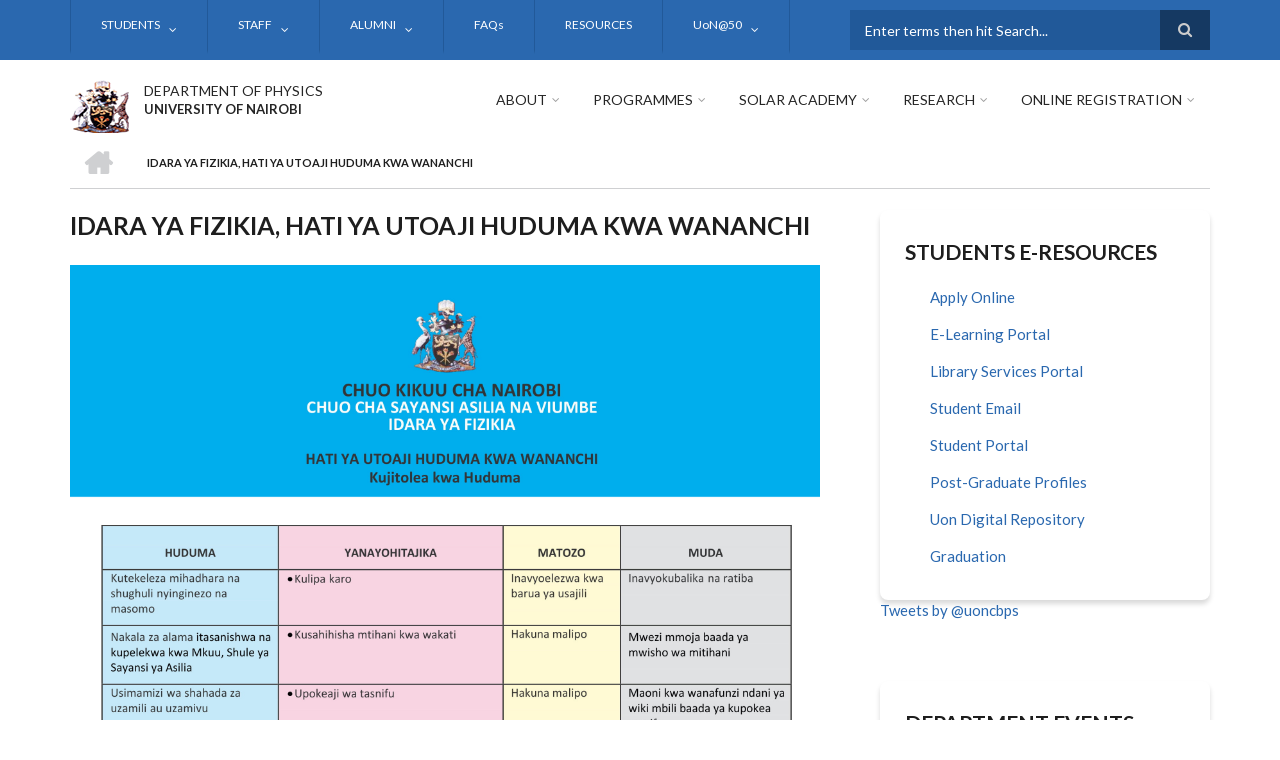

--- FILE ---
content_type: text/html; charset=UTF-8
request_url: https://physics.uonbi.ac.ke/basic-page/idara-ya-fizikia-hati-ya-utoaji-huduma-kwa-wananchi
body_size: 58893
content:
<!DOCTYPE html>
<html lang="en" dir="ltr" prefix="content: http://purl.org/rss/1.0/modules/content/  dc: http://purl.org/dc/terms/  foaf: http://xmlns.com/foaf/0.1/  og: http://ogp.me/ns#  rdfs: http://www.w3.org/2000/01/rdf-schema#  schema: http://schema.org/  sioc: http://rdfs.org/sioc/ns#  sioct: http://rdfs.org/sioc/types#  skos: http://www.w3.org/2004/02/skos/core#  xsd: http://www.w3.org/2001/XMLSchema# ">
  <head>
    <meta charset="utf-8" />
<script>(function(i,s,o,g,r,a,m){i["GoogleAnalyticsObject"]=r;i[r]=i[r]||function(){(i[r].q=i[r].q||[]).push(arguments)},i[r].l=1*new Date();a=s.createElement(o),m=s.getElementsByTagName(o)[0];a.async=1;a.src=g;m.parentNode.insertBefore(a,m)})(window,document,"script","https://www.google-analytics.com/analytics.js","ga");ga("create", "UA-151994231-10", {"cookieDomain":"auto"});ga("set", "anonymizeIp", true);ga("send", "pageview");</script>
<meta name="Generator" content="Drupal 8 (https://www.drupal.org)" />
<meta name="MobileOptimized" content="width" />
<meta name="HandheldFriendly" content="true" />
<meta name="viewport" content="width=device-width, initial-scale=1.0" />
<link rel="shortcut icon" href="/sites/physics.uonbi.ac.ke/files/best-logo59_0.png" type="image/png" />
<link rel="canonical" href="https://physics.uonbi.ac.ke/basic-page/idara-ya-fizikia-hati-ya-utoaji-huduma-kwa-wananchi" />
<link rel="shortlink" href="https://physics.uonbi.ac.ke/node/348" />
<link rel="revision" href="https://physics.uonbi.ac.ke/basic-page/idara-ya-fizikia-hati-ya-utoaji-huduma-kwa-wananchi" />

    <title>IDARA YA FIZIKIA, HATI YA UTOAJI HUDUMA KWA WANANCHI | DEPARTMENT OF PHYSICS</title>
    <link rel="stylesheet" media="all" href="/core/assets/vendor/normalize-css/normalize.css?rjol2v" />
<link rel="stylesheet" media="all" href="/core/misc/normalize-fixes.css?rjol2v" />
<link rel="stylesheet" media="all" href="/sites/all/libraries/superfish/css/superfish.css?rjol2v" />
<link rel="stylesheet" media="all" href="/core/themes/stable/css/system/components/ajax-progress.module.css?rjol2v" />
<link rel="stylesheet" media="all" href="/core/themes/stable/css/system/components/align.module.css?rjol2v" />
<link rel="stylesheet" media="all" href="/core/themes/stable/css/system/components/autocomplete-loading.module.css?rjol2v" />
<link rel="stylesheet" media="all" href="/core/themes/stable/css/system/components/fieldgroup.module.css?rjol2v" />
<link rel="stylesheet" media="all" href="/core/themes/stable/css/system/components/container-inline.module.css?rjol2v" />
<link rel="stylesheet" media="all" href="/core/themes/stable/css/system/components/clearfix.module.css?rjol2v" />
<link rel="stylesheet" media="all" href="/core/themes/stable/css/system/components/details.module.css?rjol2v" />
<link rel="stylesheet" media="all" href="/core/themes/stable/css/system/components/hidden.module.css?rjol2v" />
<link rel="stylesheet" media="all" href="/core/themes/stable/css/system/components/item-list.module.css?rjol2v" />
<link rel="stylesheet" media="all" href="/core/themes/stable/css/system/components/js.module.css?rjol2v" />
<link rel="stylesheet" media="all" href="/core/themes/stable/css/system/components/nowrap.module.css?rjol2v" />
<link rel="stylesheet" media="all" href="/core/themes/stable/css/system/components/position-container.module.css?rjol2v" />
<link rel="stylesheet" media="all" href="/core/themes/stable/css/system/components/progress.module.css?rjol2v" />
<link rel="stylesheet" media="all" href="/core/themes/stable/css/system/components/reset-appearance.module.css?rjol2v" />
<link rel="stylesheet" media="all" href="/core/themes/stable/css/system/components/resize.module.css?rjol2v" />
<link rel="stylesheet" media="all" href="/core/themes/stable/css/system/components/sticky-header.module.css?rjol2v" />
<link rel="stylesheet" media="all" href="/core/themes/stable/css/system/components/system-status-counter.css?rjol2v" />
<link rel="stylesheet" media="all" href="/core/themes/stable/css/system/components/system-status-report-counters.css?rjol2v" />
<link rel="stylesheet" media="all" href="/core/themes/stable/css/system/components/system-status-report-general-info.css?rjol2v" />
<link rel="stylesheet" media="all" href="/core/themes/stable/css/system/components/tabledrag.module.css?rjol2v" />
<link rel="stylesheet" media="all" href="/core/themes/stable/css/system/components/tablesort.module.css?rjol2v" />
<link rel="stylesheet" media="all" href="/core/themes/stable/css/system/components/tree-child.module.css?rjol2v" />
<link rel="stylesheet" media="all" href="/core/themes/stable/css/views/views.module.css?rjol2v" />
<link rel="stylesheet" media="all" href="/modules/page_url_qr_code_block/css/page_url_qr_code_block_style.css?rjol2v" />
<link rel="stylesheet" media="all" href="/themes/custom/scholarly/bootstrap/css/bootstrap.min.css?rjol2v" />
<link rel="stylesheet" media="all" href="/themes/custom/scholarly/css/base/elements.css?rjol2v" />
<link rel="stylesheet" media="all" href="/themes/custom/scholarly/css/base/layout.css?rjol2v" />
<link rel="stylesheet" media="all" href="/themes/custom/scholarly/css/base/typography.css?rjol2v" />
<link rel="stylesheet" media="all" href="/themes/custom/scholarly/css/base/local-base.css?rjol2v" />
<link rel="stylesheet" media="all" href="/core/themes/classy/css/components/action-links.css?rjol2v" />
<link rel="stylesheet" media="all" href="/core/themes/classy/css/components/breadcrumb.css?rjol2v" />
<link rel="stylesheet" media="all" href="/core/themes/classy/css/components/button.css?rjol2v" />
<link rel="stylesheet" media="all" href="/core/themes/classy/css/components/collapse-processed.css?rjol2v" />
<link rel="stylesheet" media="all" href="/core/themes/classy/css/components/container-inline.css?rjol2v" />
<link rel="stylesheet" media="all" href="/core/themes/classy/css/components/details.css?rjol2v" />
<link rel="stylesheet" media="all" href="/core/themes/classy/css/components/exposed-filters.css?rjol2v" />
<link rel="stylesheet" media="all" href="/core/themes/classy/css/components/field.css?rjol2v" />
<link rel="stylesheet" media="all" href="/core/themes/classy/css/components/form.css?rjol2v" />
<link rel="stylesheet" media="all" href="/core/themes/classy/css/components/icons.css?rjol2v" />
<link rel="stylesheet" media="all" href="/core/themes/classy/css/components/inline-form.css?rjol2v" />
<link rel="stylesheet" media="all" href="/core/themes/classy/css/components/item-list.css?rjol2v" />
<link rel="stylesheet" media="all" href="/core/themes/classy/css/components/link.css?rjol2v" />
<link rel="stylesheet" media="all" href="/core/themes/classy/css/components/links.css?rjol2v" />
<link rel="stylesheet" media="all" href="/core/themes/classy/css/components/menu.css?rjol2v" />
<link rel="stylesheet" media="all" href="/core/themes/classy/css/components/more-link.css?rjol2v" />
<link rel="stylesheet" media="all" href="/core/themes/classy/css/components/pager.css?rjol2v" />
<link rel="stylesheet" media="all" href="/core/themes/classy/css/components/tabledrag.css?rjol2v" />
<link rel="stylesheet" media="all" href="/core/themes/classy/css/components/tableselect.css?rjol2v" />
<link rel="stylesheet" media="all" href="/core/themes/classy/css/components/tablesort.css?rjol2v" />
<link rel="stylesheet" media="all" href="/core/themes/classy/css/components/tabs.css?rjol2v" />
<link rel="stylesheet" media="all" href="/core/themes/classy/css/components/textarea.css?rjol2v" />
<link rel="stylesheet" media="all" href="/core/themes/classy/css/components/ui-dialog.css?rjol2v" />
<link rel="stylesheet" media="all" href="/core/themes/classy/css/components/messages.css?rjol2v" />
<link rel="stylesheet" media="all" href="/core/themes/classy/css/components/node.css?rjol2v" />
<link rel="stylesheet" media="all" href="/themes/custom/scholarly/css/components/blocks.css?rjol2v" />
<link rel="stylesheet" media="all" href="/themes/custom/scholarly/css/components/messages.css?rjol2v" />
<link rel="stylesheet" media="all" href="/themes/custom/scholarly/css/components/more-links.css?rjol2v" />
<link rel="stylesheet" media="all" href="/themes/custom/scholarly/css/components/fields.css?rjol2v" />
<link rel="stylesheet" media="all" href="/themes/custom/scholarly/css/components/node.css?rjol2v" />
<link rel="stylesheet" media="all" href="/themes/custom/scholarly/css/components/node-testimonials.css?rjol2v" />
<link rel="stylesheet" media="all" href="/themes/custom/scholarly/css/components/node-events.css?rjol2v" />
<link rel="stylesheet" media="all" href="/themes/custom/scholarly/css/components/node-taxonomy-terms.css?rjol2v" />
<link rel="stylesheet" media="all" href="/themes/custom/scholarly/css/components/node-faculty_student.css?rjol2v" />
<link rel="stylesheet" media="all" href="/themes/custom/scholarly/css/components/comments.css?rjol2v" />
<link rel="stylesheet" media="all" href="/themes/custom/scholarly/css/components/views.css?rjol2v" />
<link rel="stylesheet" media="all" href="/themes/custom/scholarly/css/components/views-events.css?rjol2v" />
<link rel="stylesheet" media="all" href="/themes/custom/scholarly/css/components/views-features.css?rjol2v" />
<link rel="stylesheet" media="all" href="/themes/custom/scholarly/css/components/views-latest-news.css?rjol2v" />
<link rel="stylesheet" media="all" href="/themes/custom/scholarly/css/components/views-testimonials.css?rjol2v" />
<link rel="stylesheet" media="all" href="/themes/custom/scholarly/css/components/views-courses.css?rjol2v" />
<link rel="stylesheet" media="all" href="/themes/custom/scholarly/css/components/views-faculty-students.css?rjol2v" />
<link rel="stylesheet" media="all" href="/themes/custom/scholarly/css/components/views-faculty-courses.css?rjol2v" />
<link rel="stylesheet" media="all" href="/themes/custom/scholarly/css/components/views-internal-banner.css?rjol2v" />
<link rel="stylesheet" media="all" href="/themes/custom/scholarly/css/components/forms.css?rjol2v" />
<link rel="stylesheet" media="all" href="/themes/custom/scholarly/css/components/forms-subscribe.css?rjol2v" />
<link rel="stylesheet" media="all" href="/themes/custom/scholarly/css/components/breadcrumb.css?rjol2v" />
<link rel="stylesheet" media="all" href="/themes/custom/scholarly/css/components/site-branding.css?rjol2v" />
<link rel="stylesheet" media="all" href="/themes/custom/scholarly/css/components/tabs.css?rjol2v" />
<link rel="stylesheet" media="all" href="/themes/custom/scholarly/css/components/tables.css?rjol2v" />
<link rel="stylesheet" media="all" href="/themes/custom/scholarly/css/components/menus.css?rjol2v" />
<link rel="stylesheet" media="all" href="/themes/custom/scholarly/css/components/pager.css?rjol2v" />
<link rel="stylesheet" media="all" href="/themes/custom/scholarly/css/components/buttons.css?rjol2v" />
<link rel="stylesheet" media="all" href="/themes/custom/scholarly/css/components/search.css?rjol2v" />
<link rel="stylesheet" media="all" href="/themes/custom/scholarly/css/components/fixed-header.css?rjol2v" />
<link rel="stylesheet" media="all" href="/themes/custom/scholarly/css/components/icons-list.css?rjol2v" />
<link rel="stylesheet" media="all" href="/themes/custom/scholarly/css/components/images.css?rjol2v" />
<link rel="stylesheet" media="all" href="/themes/custom/scholarly/css/components/image-overlay.css?rjol2v" />
<link rel="stylesheet" media="all" href="/themes/custom/scholarly/css/components/group-accordion.css?rjol2v" />
<link rel="stylesheet" media="all" href="/themes/custom/scholarly/css/components/contact-info.css?rjol2v" />
<link rel="stylesheet" media="all" href="/themes/custom/scholarly/css/components/progress-bars.css?rjol2v" />
<link rel="stylesheet" media="all" href="/themes/custom/scholarly/css/components/to-top.css?rjol2v" />
<link rel="stylesheet" media="all" href="/themes/custom/scholarly/css/components/local-components.css?rjol2v" />
<link rel="stylesheet" media="all" href="//maxcdn.bootstrapcdn.com/font-awesome/4.6.3/css/font-awesome.min.css" />
<link rel="stylesheet" media="all" href="//fonts.googleapis.com/css?family=Lato:300,400,700,900,300italic,400italic,700italic,900italic" />
<link rel="stylesheet" media="all" href="/themes/custom/scholarly/css/theme/color-blue.css?rjol2v" />
<link rel="stylesheet" media="all" href="/themes/custom/scholarly/css/theme/local-theme.css?rjol2v" />

    
<!--[if lte IE 8]>
<script src="/core/assets/vendor/html5shiv/html5shiv.min.js?v=3.7.3"></script>
<![endif]-->

  </head>
  <body class="form-style-1 hff-07 pff-07 sff-07 slff-07 gray-content-background fixed-header-enabled path-node page-node-type-page">
        <a href="#main-content" class="visually-hidden focusable skip-link">
      Skip to main content
    </a>
    
      <div class="dialog-off-canvas-main-canvas" data-off-canvas-main-canvas>
    
  <div id="header-top" class="header-container clearfix">
    <div class="container">

      <div id="header-top-inside" class="clearfix">
        <div class="row">

                      <div class="col-md-8">
              <div id="header-top-left" class="clearfix">
                <div class="header-top-area">
                    <div class="region region-header-top-first">
    <div id="block-headertop" class="block block-superfish block-superfishheader-top">
  
    
      <div class="content">
      
<ul id="superfish-header-top" class="menu sf-menu sf-header-top sf-horizontal sf-style-none">
  
<li id="header-top-menu-link-content3b4c896c-739c-4453-a026-380c00a91006" class="sf-depth-1 menuparent"><a href="" title="Study" class="sf-depth-1 menuparent">STUDENTS</a><ul><li id="header-top-menu-link-content51d71887-0e06-49b3-b938-7f52d4c295b2" class="sf-depth-2 sf-no-children"><a href="/index.php/basic-page/accomodation" class="sf-depth-2">Accomodation</a></li><li id="header-top-menu-link-content98d3412f-4146-4052-967e-182cdeb96db3" class="sf-depth-2 sf-no-children"><a href="/index.php/basic-page/career-services" class="sf-depth-2">Career Services</a></li><li id="header-top-menu-link-contentbe3d025a-5917-45a4-9c9f-d0b6181d90cc" class="sf-depth-2 sf-no-children"><a href="/index.php/basic-page/guidance-and-counselling" class="sf-depth-2">Guidance and Counselling</a></li><li id="header-top-menu-link-contentf144ea79-9707-4b57-afda-2401cac5bfe4" class="sf-depth-2 sf-no-children"><a href="/index.php/basic-page/health-services" class="sf-depth-2">Health Services</a></li><li id="header-top-menu-link-content1f7ed731-9125-4e9f-b94f-5b7bcc10c488" class="sf-depth-2 menuparent"><a href="/index.php/basic-page/international-students" class="sf-depth-2 menuparent">International Students</a><ul><li id="header-top-menu-link-content46af92bd-ca16-4708-b5cc-d7cf1d80cdc3" class="sf-depth-3 sf-no-children"><a href="/index.php/basic-page/exchange-programmes" class="sf-depth-3">Exchange Programs</a></li><li id="header-top-menu-link-contentb4407de5-4cb3-46b2-b088-04f9ff583a14" class="sf-depth-3 sf-no-children"><a href="/index.php/basic-page/list-international-students" class="sf-depth-3">List of International Students</a></li></ul></li><li id="header-top-menu-link-content8692533c-951c-4e42-bd79-4b61dceed6e3" class="sf-depth-2 sf-no-children"><a href="/index.php/basic-page/mentorship-programme" class="sf-depth-2">Mentorship Programs</a></li><li id="header-top-menu-link-content4f9cb923-eaff-461a-b5c4-b797244f5333" class="sf-depth-2 sf-no-children"><a href="/index.php/basic-page/blended-teaching-and-learning" class="sf-depth-2">Online and Blended Learning</a></li><li id="header-top-menu-link-contentcb4f431b-59e8-40a8-9bb2-07054f94eb84" class="sf-depth-2 menuparent"><a href="/index.php/basic-page/pwd-services" class="sf-depth-2 menuparent">PWD Services</a><ul><li id="header-top-menu-link-contentcaa367e3-e84c-4496-add1-22e7f6d5ac35" class="sf-depth-3 sf-no-children"><a href="/index.php/basic-page/services-physically-challenged" class="sf-depth-3">Services to the Physically Challenged</a></li></ul></li><li id="header-top-menu-link-contente998b674-e1a1-4f91-a555-7e208ac4c2d6" class="sf-depth-2 sf-no-children"><a href="/index.php/basic-page/financial-aid-and-scholarships" class="sf-depth-2">Scholarships</a></li><li id="header-top-menu-link-content4e3cd843-d00d-46e5-b1fa-b506df04b09c" class="sf-depth-2 sf-no-children"><a href="/index.php/basic-page/sports-and-games" class="sf-depth-2">Sports and Games</a></li><li id="header-top-menu-link-content62300435-1b66-4e4b-a535-562f47fd1149" class="sf-depth-2 sf-no-children"><a href="/index.php/student-organizations" class="sf-depth-2">Students Organisations</a></li><li id="header-top-menu-link-contenta68670cb-5e23-48be-84f5-69e228f8fef4" class="sf-depth-2 sf-no-children"><a href="/index.php/basic-page/talent-development" class="sf-depth-2">Talent Development</a></li></ul></li><li id="header-top-menu-link-contentc0dfa4ae-6dfb-4a08-be5d-9307c89e81b1" class="sf-depth-1 menuparent"><a href="" title="Staff" class="sf-depth-1 menuparent">STAFF</a><ul><li id="header-top-views-viewviewsacademic-staffpage-1" class="sf-depth-2 sf-no-children"><a href="/index.php/academic-staff" class="sf-depth-2">Academic Staff</a></li><li id="header-top-views-viewviewsadministrative-staffpage-1" class="sf-depth-2 sf-no-children"><a href="/index.php/administrative-staff" class="sf-depth-2">Administrative Staff</a></li><li id="header-top-menu-link-content4e3f867f-146b-47a1-bafb-810c83283f5a" class="sf-depth-2 sf-no-children"><a href="/index.php/academic-collaborator" class="sf-depth-2">Academic Collaborator</a></li><li id="header-top-menu-link-contenta1320ca3-4473-4d34-8ea8-b8e34c303862" class="sf-depth-2 menuparent"><a href="" class="sf-depth-2 menuparent">Staff Life</a><ul><li id="header-top-views-viewviewsstapage-1" class="sf-depth-3 sf-no-children"><a href="/index.php/staff_events" title="/staff_events" class="sf-depth-3">Staff Events</a></li><li id="header-top-menu-link-content94d4991a-2d2e-43bb-8bba-2f64666f7043" class="sf-depth-3 sf-no-children"><a href="https://uonbi.ac.ke/chuna-sacco" class="sf-depth-3 sf-external">Chuna Sacco</a></li><li id="header-top-menu-link-content70e656d9-6286-4e93-89da-2d048b020f31" class="sf-depth-3 sf-no-children"><a href="https://intranet.uonbi.ac.ke" class="sf-depth-3 sf-external">Staff Intranet</a></li></ul></li></ul></li><li id="header-top-menu-link-contentd32f0083-f201-4bb0-9a5d-6ed95c9921fa" class="sf-depth-1 menuparent"><a href="" class="sf-depth-1 menuparent">ALUMNI</a><ul><li id="header-top-menu-link-contenteb33f410-bb5d-49e8-8fc5-8565abdd3f92" class="sf-depth-2 sf-no-children"><a href="https://alumni.uonbi.ac.ke/chiromo/" class="sf-depth-2 sf-external">Chiromo Chapter</a></li><li id="header-top-menu-link-contentf033b54e-94d0-4ff7-9ee2-c3c896900c1e" class="sf-depth-2 sf-no-children"><a href="/index.php/alumni" class="sf-depth-2">Physics Notable Alumni</a></li></ul></li><li id="header-top-menu-link-content0dbdfc57-2baa-4655-a318-84b8702f37b2" class="sf-depth-1 sf-no-children"><a href="https://academics.uonbi.ac.ke/frequently-asked-questions" class="sf-depth-1 sf-external">FAQs</a></li><li id="header-top-menu-link-content3ed98c5a-57e1-4082-bc00-98c2d4cbafc1" class="sf-depth-1 sf-no-children"><a href="/index.php/physics-physical-resources" class="sf-depth-1">RESOURCES</a></li><li id="header-top-menu-link-contentcec9e478-457d-475f-b628-6e62ef286ee1" class="sf-depth-1 menuparent"><a href="https://uonbi.ac.ke/uon50" class="sf-depth-1 sf-external menuparent">UoN@50</a><ul><li id="header-top-menu-link-content36c16e5e-53c7-4344-b616-1a64a15c10cf" class="sf-depth-2 sf-no-children"><a href="/index.php/basic-page/achievements-and-milestones" class="sf-depth-2">Achievements and Milestones</a></li><li id="header-top-menu-link-content80afc8bf-b887-4d9e-943f-e43e0f4de9db" class="sf-depth-2 sf-no-children"><a href="/index.php/basic-page/historical-projects" class="sf-depth-2">Historical Projects</a></li><li id="header-top-menu-link-content5c4359d4-a26b-4d1e-8737-fd0e2575730b" class="sf-depth-2 sf-no-children"><a href="/index.php/basic-page/guests-and-alumni" class="sf-depth-2">Luminary Guests and Alumni</a></li><li id="header-top-menu-link-content444e02e3-cadf-4994-94d4-9ec360aef342" class="sf-depth-2 sf-no-children"><a href="/index.php/node/315" class="sf-depth-2">Physics Historical Gallery</a></li><li id="header-top-menu-link-contentc507ae7e-0a86-4f4a-af85-670ac2202f46" class="sf-depth-2 sf-no-children"><a href="/index.php/basic-page/staff-convocation" class="sf-depth-2">Staff Convocation</a></li></ul></li>
</ul>

    </div>
  </div>

  </div>

                </div>
              </div>
            </div>
          
                      <div class="col-md-4">
              <div id="header-top-right" class="clearfix">
                <div class="header-top-area">
                    <div class="region region-header-top-second">
    <div class="search-block-form block block-search container-inline" data-drupal-selector="search-block-form" id="block-scholarly-search" role="search">
  
    
    <div class="content container-inline">
        <form action="/search/node" method="get" id="search-block-form" accept-charset="UTF-8" class="search-form search-block-form">
  <div class="js-form-item form-item js-form-type-search form-type-search js-form-item-keys form-item-keys form-no-label">
      <label for="edit-keys" class="visually-hidden">Search</label>
        <input title="Enter the terms you wish to search for." placeholder="Enter terms then hit Search..." data-drupal-selector="edit-keys" type="search" id="edit-keys" name="keys" value="" size="15" maxlength="128" class="form-search" />

        </div>
<div data-drupal-selector="edit-actions" class="form-actions js-form-wrapper form-wrapper" id="edit-actions"><input class="search-form__submit button js-form-submit form-submit" data-drupal-selector="edit-submit" type="submit" id="edit-submit" value="Search" />
</div>

</form>

  
  </div>
</div>

  </div>

                </div>
              </div>
            </div>
          
        </div>
      </div>

    </div>
  </div>

<header id="header" role="banner" class="header-container clearfix">
  <div class="container">

    <div id="header-inside" class="clearfix">
      <div class="row">

        <div class="col-md-4">
          <div id="header-inside-left" class="clearfix">

                            <div class="region region-header">
    <div id="block-scholarly-branding" class="clearfix site-branding block block-system block-system-branding-block">
  
    
      <div class="logo">
    <a href="/" title="Home" rel="home" class="site-branding__logo">
      <img src="/sites/physics.uonbi.ac.ke/files/best-logo59_0.png" alt="Home" />
    </a>
  </div>
        <div class="site-name site-branding__name">
      <a href="/" title="Home" rel="home">DEPARTMENT OF PHYSICS</a>
    </div>
        <div class="site-slogan site-branding__slogan">UNIVERSITY OF NAIROBI</div>
  </div>

  </div>

            
          </div>
        </div>

        <div class="col-md-8">
          <div id="header-inside-right" class="clearfix">

            <div id="main-navigation" class="clearfix">
              <nav role="navigation">

                                    <div class="region region-navigation">
    <div id="block-mainnavigation-2" class="block block-superfish block-superfishmain">
  
    
      <div class="content">
      
<ul id="superfish-main" class="menu sf-menu sf-main sf-horizontal sf-style-none">
  
<li id="main-menu-link-content6488ddf2-9760-46e4-b1f7-cb662d241199" class="active-trail sf-depth-1 menuparent"><a href="/index.php/basic-page/brief-history" class="sf-depth-1 menuparent">About</a><ul><li id="main-menu-link-content6f75c0c6-ba70-4649-a49f-115c6d8e0201" class="active-trail sf-depth-2 menuparent"><a href="/index.php/basic-page/our-mission" class="sf-depth-2 menuparent">Our Vision</a><ul><li id="main-menu-link-content88768932-b6a7-4276-818c-1375fe017d4f" class="sf-depth-3 sf-no-children"><a href="/index.php/basic-page/department-physics-citizen-service-delivery-charter" class="sf-depth-3">DEPARTMENT OF PHYSICS CITIZEN SERVICE DELIVERY CHARTER</a></li><li id="main-menu-link-contentab5ff4f1-7e9f-4793-b54e-6a8b2be8473f" class="sf-depth-3 sf-no-children"><a href="/index.php/node/97d4efef-ac62-439b-999a-db059919b5af" class="sf-depth-3">DEPARTMENT OF PHYSICS CITIZEN SERVICE DELIVERY CHARTER</a></li><li id="main-menu-link-content462a24c8-9c06-4ddb-a60e-e0dedd6ed402" class="active-trail sf-depth-3 sf-no-children"><a href="/index.php/basic-page/idara-ya-fizikia-hati-ya-utoaji-huduma-kwa-wananchi" class="is-active sf-depth-3">IDARA YA FIZIKIA, HATI YA UTOAJI HUDUMA KWA WANANCHI</a></li></ul></li><li id="main-menu-link-content40bf7271-52a4-43c0-833e-85b096ed29ab" class="sf-depth-2 sf-no-children"><a href="/index.php/basic-page/message-head-department" class="sf-depth-2">HoD Message</a></li><li id="main-menu-link-content42edcc3e-c8bf-42fd-9b08-7ac0593e419d" class="sf-depth-2 sf-no-children"><a href="/index.php/basic-page/annual-reports" class="sf-depth-2">Annual reports</a></li><li id="main-menu-link-contentde18775f-ca81-47fa-b2e3-1d8024223a43" class="sf-depth-2 sf-no-children"><a href="/index.php/basic-page/citizen-service-charter-delivery" class="sf-depth-2">CITIZEN SERVICE CHARTER DELIVERY</a></li><li id="main-menu-link-content95def1a9-8c6c-42cb-97b5-7cb80fb73609" class="sf-depth-2 sf-no-children"><a href="/index.php/basic-page/contacts-0" class="sf-depth-2">CONTACTS</a></li><li id="main-menu-link-content7b48992c-36ea-4a44-89ea-900a8b43dbbf" class="sf-depth-2 sf-no-children"><a href="/index.php/basic-page/newsletter" class="sf-depth-2">Newsletter</a></li><li id="main-menu-link-content49972259-cff5-41cd-b517-183adb3c5c18" class="sf-depth-2 sf-no-children"><a href="/index.php/basic-page/process-workflows-services-department" class="sf-depth-2">Process workflows for services in the Department</a></li><li id="main-menu-link-contentec5cd3da-af56-4441-8afb-275db8d76e77" class="sf-depth-2 sf-no-children"><a href="/index.php/gallery" class="sf-depth-2">Gallery</a></li></ul></li><li id="main-menu-link-content4736c30b-bfca-4f45-8637-55c5f3a8e8ff" class="sf-depth-1 menuparent"><a href="" title="Admission" class="sf-depth-1 menuparent">Programmes</a><ul><li id="main-menu-link-content21e2d18e-b717-4b04-a1c3-68e6ec9a53ab" class="sf-depth-2 sf-no-children"><a href="/index.php/undergraduate" class="sf-depth-2">Undergraduate</a></li><li id="main-menu-link-contentf0c86674-7307-4485-9650-51a155b348f7" class="sf-depth-2 sf-no-children"><a href="/index.php/masters-view" class="sf-depth-2">Masters</a></li><li id="main-menu-link-content5f4cb585-36b6-4291-97d8-30512290c6d8" class="sf-depth-2 sf-no-children"><a href="/index.php/phd" class="sf-depth-2">Doctor of Philosophy (PhD)</a></li><li id="main-menu-link-contentb2048e8f-8e6f-4985-b66e-ba847b9b0b26" class="sf-depth-2 sf-no-children"><a href="/index.php/How-to-Apply" class="sf-depth-2">How to Apply</a></li><li id="main-menu-link-content09037694-b7ee-4b11-9387-83b8edc22ae1" class="sf-depth-2 sf-no-children"><a href="/index.php/basic-page/blended-teaching-and-learning" class="sf-depth-2">Blended teaching and learning</a></li><li id="main-menu-link-content07758535-8bd5-482e-b518-42590467dda7" class="sf-depth-2 sf-no-children"><a href="/index.php/basic-page/exchange-programmes" class="sf-depth-2">Exchange programmes</a></li><li id="main-menu-link-content48bc8b9a-0927-4395-909e-32e0ac44ecf8" class="sf-depth-2 sf-no-children"><a href="/index.php/basic-page/how-pay-fees" class="sf-depth-2">How to Pay Fees</a></li><li id="main-menu-link-content6d81601e-8ec3-4d16-bdb9-168e3513b04f" class="sf-depth-2 menuparent"><a href="/index.php/news" title="Latest News" class="sf-depth-2 menuparent">Latest News</a><ul><li id="main-menu-link-content0cd53fd9-67ff-4423-a8c6-e5fddf58748c" class="sf-depth-3 sf-no-children"><a href="/index.php/node/f7183d4f-3b25-4135-87a5-16308357af0a" class="sf-depth-3">SHORT  PROFESSIONAL  COURSE IN SOLAR PV  SYSTEMS DESIGN,  SIZING, INSTALLATION &amp; MAINTENANCE- JUNE 2024</a></li><li id="main-menu-link-contentf3e82cad-8b67-46bc-a316-6f33d3aa3730" class="sf-depth-3 sf-no-children"><a href="/index.php/node/39761f46-4cfa-41d7-91ab-2f1e591eab0f" title="SHORT  PROFESSIONAL  COURSE IN SOLAR PV  SYSTEMS DESIGN,  SIZING, INSTALLATION &amp; MAINTENANCE" class="sf-depth-3">SOLAR ACADEMY: JUNE, 2023</a></li></ul></li><li id="main-menu-link-contentae94c586-7421-45ed-9f31-63c59a26dd0f" class="sf-depth-2 sf-no-children"><a href="/index.php/basic-page/arnold-bett-builds-drones-agricultural-research" class="sf-depth-2">Arnold Bett builds drones for agricultural research</a></li><li id="main-menu-link-contentc8e6a6e2-3fbc-4473-abe3-af9c9f517ed2" class="sf-depth-2 sf-no-children"><a href="/index.php/basic-page/recent-promotion-department" class="sf-depth-2">RECENT PROMOTION IN THE DEPARTMENT</a></li><li id="main-menu-link-contenta559456b-d52d-4a8e-beb7-326fb4f364b5" class="sf-depth-2 sf-no-children"><a href="/index.php/student/uon-66th-graduation" class="sf-depth-2">UoN 66th Graduation</a></li></ul></li><li id="main-menu-link-content97ee1be7-3fed-4e4d-ac48-d1fd364a1764" class="sf-depth-1 menuparent"><a href="/index.php/basic-page/solar-academy" title="SHORT  PROFESSIONAL  COURSE IN SOLAR PV  SYSTEMS DESIGN,  SIZING, INSTALLATION &amp; MAINTENANCE" class="sf-depth-1 menuparent">SOLAR ACADEMY</a><ul><li id="main-menu-link-contentf7052e99-ff7d-4858-a7da-d15c026eb019" class="sf-depth-2 sf-no-children"><a href="/index.php/basic-page/solar-academy-february-2026" class="sf-depth-2">SOLAR ACADEMY: FEBRUARY- 2026</a></li><li id="main-menu-link-content9db5fe1f-ed7a-4c96-be97-872eac0698d1" class="sf-depth-2 sf-no-children"><a href="/index.php/node/e2947814-1f43-45a7-8761-9abc25789c88" class="sf-depth-2">SHORT  PROFESSIONAL  COURSE IN SOLAR PV  SYSTEMS  DESIGN, SIZING, INSTALLATION &amp; MAINTENANCE- FEBRUARY , 2025</a></li><li id="main-menu-link-content033069bb-7fd9-483e-81e1-d7cc8bbb134a" class="sf-depth-2 sf-no-children"><a href="/index.php/node/7a87f808-d05a-47af-aebe-e70d7e0f7942" class="sf-depth-2">SHORT PROFESSIONAL COURSE IN SOLAR PV SYSTEMS DESIGN, SIZING, INSTALLATION &amp; MAINTENANCE- MAY , 2025</a></li><li id="main-menu-link-content2eced053-3902-42d8-aee0-579c3267861c" class="sf-depth-2 sf-no-children"><a href="/index.php/basic-page/short-professional-course-solar-pv-systems-design-sizing-installation-maintenance-may" title="SHORT PROFESSIONAL COURSE IN SOLAR PV SYSTEMS DESIGN, SIZING, INSTALLATION &amp; MAINTENANCE- MAY , 2025" class="sf-depth-2">SHORT PROFESSIONAL COURSE IN SOLAR PV SYSTEMS DESIGN, SIZING, INSTALLATION &amp; MAINTENANCE- MAY , 2025</a></li><li id="main-menu-link-contentf4327c74-606b-40c5-9cf0-09178cb4a57e" class="sf-depth-2 sf-no-children"><a href="/index.php/node/6c5c5908-3b43-4234-acd6-967049c36085" class="sf-depth-2">SOLAR ACADEMY: AUGUST-  2025</a></li><li id="main-menu-link-content22acc38e-04f6-4081-bbf3-fe222bcabd95" class="sf-depth-2 sf-no-children"><a href="/index.php/basic-page/short-professional-course-solar-pv-systems-design-sizing-installation-maintenance-0" title="SHORT  PROFESSIONAL  COURSE IN SOLAR PV  SYSTEMS DESIGN,  SIZING, INSTALLATION &amp; MAINTENANCE" class="sf-depth-2">SOLAR ACADEMY: FEBRUARY-  2026</a></li><li id="main-menu-link-content3014af28-4749-4814-b1ff-0745a2b744fe" class="sf-depth-2 sf-no-children"><a href="/index.php/basic-page/solar-academy-bronchure" class="sf-depth-2">Solar Academy Bronchure</a></li></ul></li><li id="main-menu-link-contente3b0345c-ff88-4249-8b00-a48a2bbb533a" class="sf-depth-1 menuparent"><a href="/index.php/research-projects" title="Partnerships" class="sf-depth-1 menuparent">Research</a><ul><li id="main-menu-link-contentb0d952b3-d964-4e5e-a126-54ebe9ed4b5d" class="sf-depth-2 menuparent"><a href="" class="sf-depth-2 menuparent">Research Project</a><ul><li id="main-menu-link-contentf9cbd395-0d56-45d0-937f-b9b09e281011" class="sf-depth-3 sf-no-children"><a href="/index.php/past-projects" class="sf-depth-3">Past Projects</a></li><li id="main-menu-link-content59c77c25-3304-4fd9-8877-bbcae4e88779" class="sf-depth-3 sf-no-children"><a href="/index.php/current-projects" class="sf-depth-3">Current Projects</a></li><li id="main-menu-link-content3676682f-9962-4702-a829-32f811cd8761" class="sf-depth-3 sf-no-children"><a href="/index.php/research-projects" class="sf-depth-3">All Projects</a></li></ul></li><li id="main-menu-link-content31c35c8f-1964-4772-893e-8fb0530f5dfb" class="sf-depth-3 sf-no-children"><a href="/index.php/basic-page/conferences-2020" title="Conferences attended by physics staff" class="sf-depth-3">Conferences 2020</a></li><li id="main-menu-link-content1cfc532c-2b6a-456b-9540-13d039a3f308" class="sf-depth-2 sf-no-children"><a href="/index.php/collaborator" class="sf-depth-2">Research Partners &amp; Collaborators</a></li><li id="main-views-viewviewsseminars-and-conferencespage-1" class="sf-depth-2 menuparent"><a href="/index.php/seminars-and-conferences" class="sf-depth-2 menuparent">Seminars and Conferences</a><ul><li id="main-menu-link-content222d0261-e61d-40c9-ac26-78dbed8192a5" class="sf-depth-4 sf-no-children"><a href="/index.php/basic-page/cosmic-nudity-it-really-censored-january-15-2016-1100-am-sps-boardroom" class="sf-depth-4">Cosmic Nudity !!! Is it really censored?- January 15, 2016, 11:00 a.m. SPS Boardroom</a></li></ul></li><li id="main-menu-link-content0c60025d-90fd-469d-9530-7731e82d842e" class="sf-depth-2 menuparent"><a href="/index.php/publications" class="sf-depth-2 menuparent">Publications</a><ul><li id="main-menu-link-contentd81bfa7a-48b2-49e5-b763-f0928072afd2" class="sf-depth-3 sf-no-children"><a href="/index.php/journals" class="sf-depth-3">Journals</a></li></ul></li><li id="main-menu-link-content129aed4b-2f18-4924-9d2f-049e33c4f8e9" class="sf-depth-2 sf-no-children"><a href="/index.php/Thematic%20Areas" class="sf-depth-2">Thematic Areas</a></li><li id="main-menu-link-content810a0bdc-65c5-499e-af81-a647ea079f86" class="sf-depth-2 menuparent"><a href="/index.php/basic-page/innovations" class="sf-depth-2 menuparent">Innovations</a><ul><li id="main-menu-link-contente4502770-cf59-4eca-9c70-edd39341f98f" class="sf-depth-3 sf-no-children"><a href="/index.php/basic-page/3d-printed-drone" title="3D Drone" class="sf-depth-3">3D printed drone</a></li></ul></li><li id="main-menu-link-content05847537-0c1d-4b67-95e6-3850b8435156" class="sf-depth-2 sf-no-children"><a href="/index.php/basic-page/notable-researchers" class="sf-depth-2">Notable researchers</a></li><li id="main-menu-link-content8d2801dd-b76f-4532-9eb5-817d355ff14a" class="sf-depth-2 menuparent"><a href="/index.php/basic-page/policy-briefs" class="sf-depth-2 menuparent">Policy Briefs</a><ul><li id="main-menu-link-contentb295b630-2328-40cd-926e-ec929fcef616" class="sf-depth-3 sf-no-children"><a href="/index.php/basic-page/need-accelerate-uptake-solar-pv-kenya-towards-vision-2030" title="Need to Accelerate Uptake of Solar PV in Kenya towards Vision 2030" class="sf-depth-3">Need to Accelerate Uptake of Solar PV in Kenya towards Vision 2030</a></li></ul></li><li id="main-menu-link-contentbef9b0f6-ee11-48f4-a34e-5f070c458977" class="sf-depth-2 sf-no-children"><a href="/index.php/basic-page/products-services" class="sf-depth-2">Products &amp; Services</a></li></ul></li><li id="main-menu-link-content6a55c45f-c3c8-4ac7-bc1d-dad54dcb641c" class="sf-depth-1 menuparent"><a href="" class="sf-depth-1 menuparent">Online Registration</a><ul><li id="main-menu-link-content97fe0b93-7648-46e7-9b03-d5f57d71fe5a" class="sf-depth-2 sf-no-children"><a href="https://uonbi.ac.ke/registration" class="sf-depth-2 sf-external">REGISTRATION</a></li><li id="main-menu-link-contentcd92c4ce-d251-4dd1-ac11-2857bff371ca" class="sf-depth-2 sf-no-children"><a href="https://uonbi.ac.ke/pre-registration-letter" class="sf-depth-2 sf-external">PRE- REGISTRATION LETTER</a></li><li id="main-menu-link-contentdeb2624e-995d-4c92-b7b1-a3ad00239d64" class="sf-depth-2 sf-no-children"><a href="https://uonbi.ac.ke/orientation-programme" class="sf-depth-2 sf-external">ORIENTATION PROGRAMME</a></li><li id="main-menu-link-content3b26434e-d7e0-46bb-a7b1-1daa9d6fcbdb" class="sf-depth-2 sf-no-children"><a href="https://uonbi.ac.ke/international-students-0" class="sf-depth-2 sf-external">INTERNATIONAL STUDENTS</a></li><li id="main-menu-link-contentd2cf7dfa-2f83-412e-a641-213176a166b7" class="sf-depth-2 sf-no-children"><a href="https://uonbi.ac.ke/online-learning" class="sf-depth-2 sf-external">ONLINE LEARNING</a></li><li id="main-menu-link-contentb1463d43-01f7-4c6f-be8b-1caaf72f5cb3" class="sf-depth-2 sf-no-children"><a href="/index.php/basic-page/how-pay-fees" class="sf-depth-2">PAYMENT OF FEES</a></li><li id="main-menu-link-content12082657-734d-4145-bd33-f44b7aaf273e" class="sf-depth-2 sf-no-children"><a href="https://uonbi.ac.ke/downloads-0" class="sf-depth-2 sf-external">DOWNLOADS</a></li></ul></li>
</ul>

    </div>
  </div>

  </div>

                
              </nav>
            </div>

          </div>
        </div>

      </div>
    </div>

  </div>
</header>

  <div id="banner" class="clearfix">
    <div class="container">

      <div id="banner-inside" class="clearfix">
        <div class="row">
          <div class="col-md-12">

            <div class="banner-area">
                <div class="region region-banner">
    <div id="block-scholarly-breadcrumbs" class="block block-system block-system-breadcrumb-block">
  
    
      <div class="content">
        <nav class="breadcrumb" role="navigation" aria-labelledby="system-breadcrumb">
    <h2 id="system-breadcrumb" class="visually-hidden">Breadcrumb</h2>
    <ol>
          <li>
        <span class="breadcrumb-separator">/</span>
                  <a href="/">
            <span class="sr-only">Home</span>
          </a>
              </li>
          <li>
        <span class="breadcrumb-separator">/</span>
                  <span>IDARA YA FIZIKIA, HATI YA UTOAJI HUDUMA KWA WANANCHI</span>
              </li>
        </ol>
  </nav>

    </div>
  </div>

  </div>

            </div>

          </div>
        </div>
      </div>

    </div>
  </div>

<div id="page" class="clearfix">

      <div class="container">
      <div class="row">
        <div class="col-md-12">
            <div class="region region-system-messages">
    <div data-drupal-messages-fallback class="hidden"></div>

  </div>

        </div>
      </div>
    </div>
  
  
  <div id="main-content">
    <div class="container">

      <div class="row">

        
        <section class="col-md-8">

          
          <div id="main" class="clearfix">

                            <div class="region region-content">
    <div id="block-scholarly-page-title" class="block block-core block-page-title-block">
  
    
      <div class="content">
      
  <h1 class="title page-title"><span property="schema:name" class="field field--name-title field--type-string field--label-hidden">IDARA YA FIZIKIA, HATI YA UTOAJI HUDUMA KWA WANANCHI</span>
</h1>


    </div>
  </div>
<div id="block-scholarly-content" class="block block-system block-system-main-block">
  
    
      <div class="content">
      
<article data-history-node-id="348" role="article" about="/basic-page/idara-ya-fizikia-hati-ya-utoaji-huduma-kwa-wananchi" typeof="schema:WebPage" class="node node--type-page node--view-mode-full clearfix">
  <div class="node--content-container">
            <div class="node--content">
      <header>
        
                  <span property="schema:name" content="IDARA YA FIZIKIA, HATI YA UTOAJI HUDUMA KWA WANANCHI" class="rdf-meta hidden"></span>

                                </header>
              
            <div property="schema:text" class="text-formatted field field--name-body field--type-text-with-summary field--label-hidden field__item"><p><img alt="IDARA YA FIZIKIA HATI YA UTOAJI HUDUMA KWA WANANCHI" data-entity-type="file" data-entity-uuid="d6a61223-fed5-4614-b653-514a7236a2f5" src="/sites/physics.uonbi.ac.ke/files/inline-images/Kujitolea%20kwa%20Huduma-1.jpg" /></p></div>
      
          </div>
  </div>
</article>

    </div>
  </div>

  </div>

            
          </div>

        </section>

                  <aside class="col-md-4 fix-sidebar-second">
            <section id="sidebar-second" class="sidebar clearfix">
                <div class="region region-sidebar-second">
    <nav role="navigation" aria-labelledby="block-usefullinks-menu" id="block-usefullinks" class="block block-menu navigation menu--useful-links">
      
  <h2 id="block-usefullinks-menu">Students E-Resources</h2>
  

      <div class="content">
        <div class="menu-toggle-target menu-toggle-target-show" id="show-block-usefullinks"></div>
    <div class="menu-toggle-target" id="hide-block-usefullinks"></div>
    <a class="menu-toggle" href="#show-block-usefullinks">Show &mdash; Students E-Resources</a>
    <a class="menu-toggle menu-toggle--hide" href="#hide-block-usefullinks">Hide &mdash; Students E-Resources</a>
    
              <ul class="clearfix menu">
                    <li class="menu-item">
        <a href="https://application.uonbi.ac.ke" title="Apply Online">Apply Online</a>
              </li>
                <li class="menu-item">
        <a href="https://learning.uonbi.ac.ke">E-Learning Portal</a>
              </li>
                <li class="menu-item">
        <a href="https://uonlibrary.uonbi.ac.ke">Library Services Portal</a>
              </li>
                <li class="menu-item">
        <a href="https://mail2.uonbi.ac.ke">Student Email</a>
              </li>
                <li class="menu-item">
        <a href="https://smis.uonbi.ac.ke">Student Portal</a>
              </li>
                <li class="menu-item">
        <a href="/students" data-drupal-link-system-path="students">Post-Graduate Profiles</a>
              </li>
                <li class="menu-item">
        <a href="http://erepository.uonbi.ac.ke">Uon Digital Repository</a>
              </li>
                <li class="menu-item">
        <a href="/basic-page/gradutes-year-2020" data-drupal-link-system-path="node/302">Graduation</a>
              </li>
        </ul>
  


  </div>
</nav>
<div id="block-twitterblock" class="block block-twitter-block">
  
    
      <div class="content">
      <a href="https://twitter.com/uoncbps" class="twitter-timeline" data-tweet-limit="1" aria-polite="polite">Tweets by @uoncbps</a>
    </div>
  </div>
<div class="views-element-container block block-views block-views-blockmt-events-block-1" id="block-views-block-mt-events-block-1">
  
      <h2 class="title">Department events</h2>
    
      <div class="content">
      <div><div class="view view-mt-events view-id-mt_events view-display-id-block_1 js-view-dom-id-48a40964d54d9539ee69effc576124b1ffdf618ac83d259aee810612b11b8fda">
  
    
      
      <div class="view-content">
          <div class="views-row"><div class="view-event-wrapper">
<div class="views-field views-field-field-mt-event-date">
<time datetime="00Z" class="datetime">Oct 28</time>

</div>
<div class="views-field views-field-title">
<a href="/event/department-physics-symposium" hreflang="en">Department of physics Symposium </a>
</div>
<div class="views-field views-field-body">
<p>You are all welcome to the Department of physics Symposium on Monday 28/10/2024 beginning from 9AM. The guest…</p>
</div>
</div></div>

    </div>
  
          <div class="more-link"><a href="/events">View all</a></div>

      </div>
</div>

    </div>
  </div>
<div id="block-others" class="block block-superfish block-superfishothers">
  
      <h2 class="title">Others</h2>
    
      <div class="content">
      
<ul id="superfish-others" class="menu sf-menu sf-others sf-vertical sf-style-none">
  
<li id="others-menu-link-content1ee11b06-5d80-4e18-b604-1c48bacd8b1a" class="sf-depth-1 sf-no-children"><a href="/index.php/announcement" title="Announcements" class="sf-depth-1">Announcements</a></li><li id="others-menu-link-content66335750-062f-4586-9585-2e330515d8cf" class="sf-depth-1 sf-no-children"><a href="/index.php/collaborator" title="Collaborators" class="sf-depth-1">Collaborators</a></li><li id="others-menu-link-content1e2ddc90-592b-402c-8075-8214699344c6" class="sf-depth-1 sf-no-children"><a href="/index.php/speeches" title="Speeches" class="sf-depth-1">Speeches</a></li><li id="others-menu-link-content984e15c4-bcea-466f-89ce-d1bf28fd1e81" class="sf-depth-1 sf-no-children"><a href="/index.php/journals" class="sf-depth-1">Journals</a></li><li id="others-menu-link-content62fd9b34-2ef4-4132-aee3-8ab7981b3ab3" class="sf-depth-1 sf-no-children"><a href="https://mail.google.com/mail/" class="sf-depth-1 sf-external">Staff Email</a></li><li id="others-menu-link-contentef5b433a-9a0c-4fdc-86fb-ca8793267f8d" class="sf-depth-1 sf-no-children"><a href="https://smis.uonbi.ac.ke/staff/index.php" class="sf-depth-1 sf-external">Staff SMIS Login</a></li><li id="others-menu-link-contente16a6517-91b5-4796-9de7-944126e55b75" class="sf-depth-1 sf-no-children"><a href="https://intranet.uonbi.ac.ke/" class="sf-depth-1 sf-external">UoN Intranet</a></li>
</ul>

    </div>
  </div>
<div id="block-pageurlqrcode" class="block block-page-url-qr-code-block">
  
    
      <div class="content">
      <div class='page-url-qr-code'>
  <img src='http://chart.apis.google.com/chart?chs=130x130&amp;cht=qr&amp;chl=https%3A%2F%2Fphysics.uonbi.ac.ke%2Fbasic-page%2Fidara-ya-fizikia-hati-ya-utoaji-huduma-kwa-wananchi' alt='QR code for this page URL' width='130' height='130' />
  <span class='page-url-qr-code-caption'></span>
</div>


    </div>
  </div>

  </div>

            </section>
          </aside>
        
      </div>

    </div>
  </div>

</div>


  <div id="footer-top" class="clearfix two-regions">
    <div class="container">

      <div id="footer-top-inside" class="clearfix">
        <div class="row">

                      <div class="col-sm-6">
              <div id="footer-top-left" class="clearfix">
                <div class="footer-top-area">
                    <div class="region region-footer-top-first">
    <div id="block-socialbookmarks" class="block block-block-content block-block-contenta433068e-fd8b-43a3-9020-324b278e3541">
  
    
      <div class="content">
      
            <div class="text-formatted field field--name-body field--type-text-with-summary field--label-hidden field__item"><ul class="icons-list text-right">
	<li class="facebook"><a href="https://www.facebook.com/uonfst"><i class="fa fa-facebook"><span class="sr-only">facebook</span></i></a></li>
	<li class="twitter"><a href="https://twitter.com/UONFST"><i class="fa fa-twitter"><span class="sr-only">twitter</span></i></a></li>
	<li class="youtube"><a href="https://cbps.uonbi.ac.ke/uon_video_links"><i class="fa fa-youtube-play"><span class="sr-only">youtube</span></i></a></li>
	<li class="instagram"><a href="https://www.instagram.com/"><i class="fa fa-instagram"><span class="sr-only">instagram</span></i></a></li>
</ul>
</div>
      
    </div>
  </div>

  </div>

                </div>
              </div>
            </div>
          
                      <div class="col-sm-6">
              <div id="footer-top-right" class="clearfix">
                <div class="footer-top-area">
                    <div class="region region-footer-top-second">
    <div id="block-subscribetonewsletter" class="block block-block-content block-block-content682aea45-f95b-49d2-a33f-63ccc7f4bbcd">
  
    
      <div class="content">
      
            <div class="text-formatted field field--name-body field--type-text-with-summary field--label-hidden field__item"><div id="newsletter-form">
<div class="row">
<div class="col-lg-5"><span class="text">Subscribe to<br />
our Newsletter</span></div>

<div class="col-lg-7">
<form action="#">
<div>
<div class="form-item form-type-textfield">
<input type="text" class="form-text" name="subscribe" value="Your email address" onfocus="if (this.value == 'Your email address') {this.value = '';}" onblur="if (this.value == '') {this.value = 'Your email address';}" /></div>
<div class="form-actions">
<input value="SUBSCRIBE" type="submit" name="subscribe" class="form-submit" />
</div>
</div>
</form>
</div>
</div>
</div>
</div>
      
    </div>
  </div>

  </div>

                </div>
              </div>
            </div>
          
        </div>
      </div>

    </div>
  </div>

  <footer id="footer" class="clearfix">
    <div class="container">

      <div class="row">
                  <div class="col-sm-4">
            <div class="footer-area">
                <div class="region region-footer-first">
    <nav role="navigation" aria-labelledby="block-abouttheinstitution-menu" id="block-abouttheinstitution" class="block block-menu navigation menu--footer-navigation-menu">
      
  <h2 id="block-abouttheinstitution-menu">Information About</h2>
  

      <div class="content">
        <div class="menu-toggle-target menu-toggle-target-show" id="show-block-abouttheinstitution"></div>
    <div class="menu-toggle-target" id="hide-block-abouttheinstitution"></div>
    <a class="menu-toggle" href="#show-block-abouttheinstitution">Show &mdash; Information About</a>
    <a class="menu-toggle menu-toggle--hide" href="#hide-block-abouttheinstitution">Hide &mdash; Information About</a>
    
              <ul class="clearfix menu">
                    <li class="menu-item">
        <a href="/basic-page/strategic-plan" title="Strategic plan" data-drupal-link-system-path="node/70">Strategic plan</a>
              </li>
                <li class="menu-item">
        <a href="/basic-page/fees-and-funding" data-drupal-link-system-path="node/68">Fees and funding</a>
              </li>
                <li class="menu-item">
        <a href="/basic-page/annual-calendar" data-drupal-link-system-path="node/277">Annual Calendar</a>
              </li>
                <li class="menu-item">
        <a href="https://uonbi.ac.ke/covid-19-updates">Covid-19 Updates</a>
              </li>
                <li class="menu-item">
        <a href="https://ipmo.uonbi.ac.ke/">Intellectual Property Management Office (IPMO)</a>
              </li>
                <li class="menu-item">
        <a href="https://dvcrie.uonbi.ac.ke/">Research Innovation &amp; Enterprise</a>
              </li>
                <li class="menu-item">
        <a href="/basic-page/library-0" data-drupal-link-system-path="node/301">Library</a>
              </li>
                <li class="menu-item">
        <a href="/basic-page/student-activities" title="Student Research" data-drupal-link-system-path="node/69">Student Research</a>
              </li>
        </ul>
  


  </div>
</nav>

  </div>

            </div>
          </div>
        
                  <div class="col-sm-4">
            <div class="footer-area">
                <div class="region region-footer-second">
    <nav role="navigation" aria-labelledby="block-researchattheinstutition-menu" id="block-researchattheinstutition" class="block block-menu navigation menu--research-at-the-instutition">
      
  <h2 id="block-researchattheinstutition-menu">Community Service</h2>
  

      <div class="content">
        <div class="menu-toggle-target menu-toggle-target-show" id="show-block-researchattheinstutition"></div>
    <div class="menu-toggle-target" id="hide-block-researchattheinstutition"></div>
    <a class="menu-toggle" href="#show-block-researchattheinstutition">Show &mdash; Community Service</a>
    <a class="menu-toggle menu-toggle--hide" href="#hide-block-researchattheinstutition">Hide &mdash; Community Service</a>
    
              <ul class="clearfix menu">
                    <li class="menu-item">
        <a href="/basic-page/csr-activities" data-drupal-link-system-path="node/317">CSR activities</a>
              </li>
                <li class="menu-item">
        <a href="/basic-page/cultural-social-activities" data-drupal-link-system-path="node/320">Cultural &amp; Social Activities</a>
              </li>
                <li class="menu-item">
        <a href="/basic-page/environmental-conservation-activities" data-drupal-link-system-path="node/318">Environmental Conservation Activities</a>
              </li>
                <li class="menu-item">
        <a href="/basic-page/extension-and-consultancy" data-drupal-link-system-path="node/316">Extension and Consultancy</a>
              </li>
                <li class="menu-item">
        <a href="/basic-page/research-dissemination-activities" data-drupal-link-system-path="node/319">Research Dissemination Activities</a>
              </li>
        </ul>
  


  </div>
</nav>

  </div>

            </div>
          </div>
        
        
                  <div class="col-sm-4">
            <div class="footer-area">
                <div class="region region-footer-fourth">
    <div id="block-contacts" class="block block-block-content block-block-contentf7dbe2b6-80df-4c8c-8d42-3410b247662c">
  
      <h2 class="title">Contacts</h2>
    
      <div class="content">
      
            <div class="text-formatted field field--name-body field--type-text-with-summary field--label-hidden field__item"><p>P. O. Box 30197 - 00100 ,<br />
GPO Nairobi .<br />
Physics Department Chiromo Campus University of Nairobi<br />
Telegram : VARSITY NAIROBI<br />
Email:<strong> physics@uonbi.ac.ke</strong></p>

<p><a href="https://www.google.com/maps/place/School+Of+Physical+Sciences,+University+Of+Nairobi,+Chiromo/@-1.29953,36.7897358,14z/data=!4m9!1m2!2m1!1sphysics+uon!3m5!1s0x182f173721375619:0xc3510220d57d81a0!8m2!3d-1.27388!4d36.807825!15sCgtwaHlzaWNzIHVvbiIDiAEBWhYKB3BoeXNpY3MiC3BoeXNpY3MgdW9ukgEGc2Nob29smgEjQ2haRFNVaE5NRzluUzBWSlEwRm5TVU5WTjJGeVVrRjNFQUU"><strong>Department of Physics Map</strong></a></p></div>
      
    </div>
  </div>

  </div>

            </div>
          </div>
              </div>

    </div>
  </footer>

<div id="subfooter" class="clearfix">
  <div class="container">
    <div id="subfooter-inside" class="clearfix">
      <div class="row">
        <div class="col-md-4">
                      <div class="subfooter-area left">
                <div class="region region-sub-footer-first">
    <div id="block-disability" class="block block-block-content block-block-contentc32ec896-359f-4902-be9e-544f88cab124">
  
    
      <div class="content">
      
            <div class="text-formatted field field--name-body field--type-text-with-summary field--label-hidden field__item"><script>
<!--//--><![CDATA[// ><!--
(function(d){var s = d.createElement("script");s.setAttribute("data-account", "ESvXlcmF5C");s.setAttribute("src", "https://cdn.userway.org/widget.js");(d.body || d.head).appendChild(s);})(document)
//--><!]]>
</script></div>
      
    </div>
  </div>

  </div>

            </div>
                  </div>
        <div class="col-md-8">
                      <div class="subfooter-area right">
                <div class="region region-footer">
    <div id="block-copyright" class="block block-block-content block-block-contentc2e220f3-9ba6-405e-8971-27a89262a998">
  
    
      <div class="content">
      
            <div class="text-formatted field field--name-body field--type-text-with-summary field--label-hidden field__item"><p>© University of Nairobi 2026.  All rights Reserved.</p></div>
      
    </div>
  </div>

  </div>

            </div>
                  </div>
      </div>
    </div>
  </div>
</div>

    <div class="to-top"><i class="fa fa-angle-up"></i></div>
  
  </div>

    
    <script type="application/json" data-drupal-selector="drupal-settings-json">{"path":{"baseUrl":"\/","scriptPath":null,"pathPrefix":"","currentPath":"node\/348","currentPathIsAdmin":false,"isFront":false,"currentLanguage":"en"},"pluralDelimiter":"\u0003","suppressDeprecationErrors":true,"google_analytics":{"trackOutbound":true,"trackMailto":true,"trackDownload":true,"trackDownloadExtensions":"7z|aac|arc|arj|asf|asx|avi|bin|csv|doc(x|m)?|dot(x|m)?|exe|flv|gif|gz|gzip|hqx|jar|jpe?g|js|mp(2|3|4|e?g)|mov(ie)?|msi|msp|pdf|phps|png|ppt(x|m)?|pot(x|m)?|pps(x|m)?|ppam|sld(x|m)?|thmx|qtm?|ra(m|r)?|sea|sit|tar|tgz|torrent|txt|wav|wma|wmv|wpd|xls(x|m|b)?|xlt(x|m)|xlam|xml|z|zip"},"scholarly":{"sliderRevolutionBoxedWidthInit":{"slideshowBoxedWidthEffectTime":10000,"slideshowBoxedWidthInitialHeight":400,"slideshowBoxedWidthBulletsPosition":"center"},"sliderRevolutionInternalBannerInit":{"slideshowInternalBannerEffectTime":10000,"slideshowInternalBannerInitialHeight":400,"slideshowInternalBannerBulletsPosition":"left"}},"superfish":{"superfish-others":{"id":"superfish-others","sf":{"animation":{"opacity":"show","height":"show"},"speed":"fast"},"plugins":{"smallscreen":{"mode":"window_width","title":"Others"},"supposition":true,"supersubs":true}},"superfish-main":{"id":"superfish-main","sf":{"animation":{"opacity":"show","height":"show"},"speed":"fast","autoArrows":false,"dropShadows":false},"plugins":{"smallscreen":{"mode":"window_width","title":"Main navigation"},"supposition":true,"supersubs":true}},"superfish-header-top":{"id":"superfish-header-top","sf":{"animation":{"opacity":"show","height":"show"},"speed":"fast","autoArrows":false,"dropShadows":false},"plugins":{"smallscreen":{"mode":"window_width","title":"Header Top"},"supposition":true,"supersubs":true}}},"ajaxTrustedUrl":{"\/search\/node":true},"user":{"uid":0,"permissionsHash":"fb0203870c6b956a1b05ead06a080910ecf47fe35fe2b5354b0a2885dc23aef9"}}</script>
<script src="/core/assets/vendor/jquery/jquery.min.js?v=3.5.1"></script>
<script src="/core/assets/vendor/jquery-once/jquery.once.min.js?v=2.2.3"></script>
<script src="/core/misc/drupalSettingsLoader.js?v=8.9.20"></script>
<script src="/core/misc/drupal.js?v=8.9.20"></script>
<script src="/core/misc/drupal.init.js?v=8.9.20"></script>
<script src="/modules/google_analytics/js/google_analytics.js?v=8.9.20"></script>
<script src="/themes/custom/scholarly/bootstrap/js/bootstrap.min.js?v=3.4.1"></script>
<script src="/sites/all/libraries/superfish/superfish.js?rjol2v"></script>
<script src="/sites/all/libraries/superfish/jquery.hoverIntent.minified.js?rjol2v"></script>
<script src="/sites/all/libraries/superfish/sfsmallscreen.js?rjol2v"></script>
<script src="/sites/all/libraries/superfish/supposition.js?rjol2v"></script>
<script src="/sites/all/libraries/superfish/supersubs.js?rjol2v"></script>
<script src="/modules/superfish/js/superfish.js?v=2.0"></script>
<script src="https://platform.twitter.com/widgets.js"></script>
<script src="/themes/custom/scholarly/js/custom/mobile-menu-header.js?v=8.9.20"></script>
<script src="/themes/custom/scholarly/js/custom/mobile-menu-header-top.js?v=8.9.20"></script>
<script src="/themes/custom/scholarly/js/custom/to-top.js?v=8.9.20"></script>
<script src="/themes/custom/scholarly/js/custom/fixed-header.js?v=8.9.20"></script>

  </body>
</html>


--- FILE ---
content_type: text/plain
request_url: https://www.google-analytics.com/j/collect?v=1&_v=j102&aip=1&a=533435353&t=pageview&_s=1&dl=https%3A%2F%2Fphysics.uonbi.ac.ke%2Fbasic-page%2Fidara-ya-fizikia-hati-ya-utoaji-huduma-kwa-wananchi&ul=en-us%40posix&dt=IDARA%20YA%20FIZIKIA%2C%20HATI%20YA%20UTOAJI%20HUDUMA%20KWA%20WANANCHI%20%7C%20DEPARTMENT%20OF%20PHYSICS&sr=1280x720&vp=1280x720&_u=YEBAAEABAAAAACAAI~&jid=1301057504&gjid=1260611378&cid=1500347384.1768917277&tid=UA-151994231-10&_gid=707453152.1768917277&_r=1&_slc=1&z=774930602
body_size: -451
content:
2,cG-CSN3VM4T8L